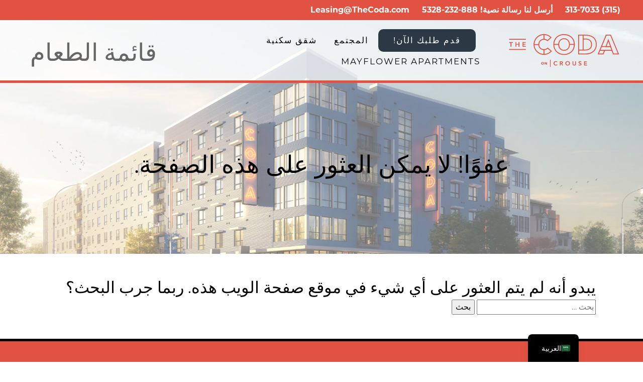

--- FILE ---
content_type: text/css
request_url: https://d3w0cemskdvyah.cloudfront.net/wp-content/themes/TheCoda/css/custom-blocks.css?ver=6.9
body_size: 54
content:
/* CSS Document */

.project_list{

}
.project_list .project{
	position: relative;
	background-color:#000;
}

.project_list .project:hover{
	position: relative;
}

.project_list .project .project-info{
	position: absolute;
	bottom: 0;
	left: 0;
	max-width: 100%;
	overflow: hidden;
	color: #fff;
}
.project_list .project .project-info h2{
	font-size: 30px;
	border-bottom: 2px solid var(--orange);
}

--- FILE ---
content_type: text/css
request_url: https://d3w0cemskdvyah.cloudfront.net/wp-content/themes/TheCoda/style.css?ver=1733239681
body_size: 4238
content:
/*!
Theme Name: The Coda
Theme URI: http://Gliffen.com/
Author: Gliffen Designs
Author URI: http://gliffen.com/
Description: Under Gliffen is the base wordpress theme created by Gliffen Designs that is setup for customization. The theme is preconfigured with bootstrap css and Carbon Fields
Version: 1.0.0
License: GNU General Public License v2 or later
License URI: LICENSE
Text Domain: under_gliffen
Tags: custom-background, custom-logo, custom-menu, featured-images, threaded-comments, translation-ready

*/
/*--------------------------------------------------------------
>>> TABLE OF CONTENTS:
----------------------------------------------------------------
# Typography
# Elements
# Forms
# Navigation
	## Links
	## Menus
# Accessibility
# Alignments
# Clearings
# Widgets
# Content
	## Posts and pages
	## Comments
# Infinite scroll
# Media
	## Captions
	## Galleries
--------------------------------------------------------------*/
/*--------------------------------------------------------------
# Variables
--------------------------------------------------------------*/
:root {
  --header-height: 150px;
  --grey: #666666;
  --orange: #e15242;
  --ltblue: #356584;
  --dkblue: #2c3945;
  --wp--style--global--content-size: 1050px;
}
@media (max-width: 991.98px) { 
	:root {
	  --header-height: 106px;
	}
}


/*--------------------------------------------------------------
# Typography
--------------------------------------------------------------*/

body,
select,
optgroup,
textarea {
	color: #000;
	font-size: 16px;
	line-height: 1.5;
}

body {
	font-family: "montserrat", sans-serif;
	font-weight: 400;
	font-style: normal;
}
h1, h2, h3, h4, h5, h6 {
	font-family: "montserrat", sans-serif;	
	font-weight: 400;
	font-style: normal;
	margin: 5px 0;
}
h1 {
	font-size: 3em;
}
h2 {
	font-size: 2.5em;
}
h3 {
	font-size: 2em;
}
h4 {
	font-size: 1.375em;
}
@media (max-width: 575.98px) {
	body,
	select,
	optgroup,
	textarea {
		font-size: 13px;
	}
	h1 {
		font-size: 2.5em;
	}
	h2 {
		font-size: 2em;
	}
	h3 {
		font-size: 1.75em;
	}
}


p {
}

dfn, cite, em, i {
	font-style: italic;
}
b, strong {
	font-weight: 700;
}
/*--------------------------------------------------------------
# Elements
--------------------------------------------------------------*/
html {
	box-sizing: border-box;
}

*,
*:before,
*:after {
	/* Inherit box-sizing to make it easier to change the property for components that leverage other behavior; see https://css-tricks.com/inheriting-box-sizing-probably-slightly-better-best-practice/ */
	box-sizing: inherit;
}

body {
	overflow-x: hidden!important;
}

hr {
	background-color: transparent;
	border: 0;
	height: 1px;
	margin-bottom: 1.5em;
	border-top: 2px var(--red) solid;

}

ul, ol {
	margin: 0 0 1.5em 1emem;
}

ul {
	list-style: disc;
}

ol {
	list-style: decimal;
}

li > ul,
li > ol {
	margin-bottom: 0;
	margin-left: 1em;
}

dt {
	font-weight: bold;
}

dd {
	margin: 0 1.5em 1.5em;
}

img {
	height: auto;
	/* Make sure images are scaled correctly. */
	max-width: 100%;
	/* Adhere to container width. */
}

figure {
	margin: 1em 0;
	
}

table {
	margin: 0 0 1.5em;
	width: 100%;
}
figcaption {
	text-align: center;
}


/*--------------------------------------------------------------
Color Palettes
---------------------------------------------------------------*/
.bg-white,
:root .has-white-background-color{
	background-color:#FFF;
}

.text-white,
.text-white a,
:root .has-white-color{
	color:#FFF;
}
.bg-black,
:root .has-black-background-color{
	background-color:#000;
}
.text-black,
.text-black a,
:root .has-black-color{
	color:#000;
}
.bg-grey,
:root .has-grey-background-color{
	background-color:var(--grey);
}
.text-grey,
.text-grey a,
:root .has-grey-color{
	color:var(--grey);
}
.bg-orange,
:root .has-orange-background-color{
	background-color:var(--orange);
}
.text-orange,
.text-orange a,
:root .has-orange-color{
	color:var(--orange);
}
.bg-ltblue,
:root .has-ltblue-background-color{
	background-color:var(--ltblue);
}
.text-ltblue,
.text-ltblue a,
:root .has-ltblue-color{
	color:var(--ltblue);
}
.bg-dkblue,
:root .has-dkblue-background-color{
	background-color:var(--dkblue);
}
.text-dkblue,
.text-dkblue a,
:root .has-dkblue-color{
	color:var(--dkblue);
}
/*--------------------------------------------------------------
# Buttons
--------------------------------------------------------------*/
#primary-menu .button a:link,
#primary-menu .button a:visited,
a.button,
a.button:visited,
.button a,
.button a:visited,
.wp-block-button__link{
	border-radius: 10px;
	background: var(--dkblue);
	color: #FFF;
	padding: 10px 30px;
	font-size: inherit;
	text-decoration: none;
	display: inline-block;
	font-weight: 300;
	letter-spacing: 2px;
	text-transform: uppercase;
}

#primary-menu .button a:hover,
a.button:hover,
.button a:hover,
.wp-block-button__link:hover{
	color: #FFF; 
	background-color:var(--orange);
	text-decoration: none;
}
@media (max-width:575.98px){
	#primary-menu .button a:link,
	#primary-menu .button a:visited,
	a.button,
	a.button:visited,
	.button a,
	.button a:visited,
	.wp-block-button__link{
		border-radius: 8px;
		padding: 8px 15px;
		letter-spacing: 0;
	}
}
/*--------------------------------------------------------------
# Navigation
--------------------------------------------------------------*/
/*--------------------------------------------------------------
## Links
--------------------------------------------------------------*/
a {
	color: var(--orange);
	text-decoration: none;
}
a:focus {

}

a:hover, a:active {
	text-decoration: underline;
}
:where(p.has-text-color:not(.has-link-color)) a{
	color: inherit !important;
}
/*--------------------------------------------------------------
## Primary Header
--------------------------------------------------------------*/
.site-header{
	position: fixed;
	top:0;
	left:0;
	width:100%;
	z-index:110;
}
.super-header{
	background-color:var(--orange);
	color: #FFF;
	padding: 8px 45px;
}
.super-header a{
	color:#FFF;
}
.super-header p{
	margin:0;padding:0;
}
.main-header{
	padding: 18px 45px;
	color:#000;
	background-color: rgba(255,255,255,0.7);
	border-bottom:5px solid var(--orange);
	transition: all .5s;
}
.main-header .logo{
	height: 71px;
	width: auto;
}
.admin-bar .site-header {
	top: 32px;
}
.mobile-toggle {
	padding: 15px;
	cursor:pointer; 
	color:var(--grey);
}
.mobile-menu{
	width: 100%;
	max-width: 450px;
	position: absolute; 
	right: 0; 
	top: var(--header-height);
}
.material-icons {
	font-size: 48px;
}
@media (max-width:575.98px){
	.main-header{
		padding: 15px 15px;
	}

}

/*--------------------------------------------------------------
## Menus
--------------------------------------------------------------*/
.menu-primary-container {
	padding:0;
}
#primary-menu{
	list-style:none;	
	margin:0;
	
}
#primary-menu a:link, #primary-menu a:visited, #primary-menu a:active{
	padding:7px 15px;
	text-decoration:none;
	display:block;
	color:#000;
	text-transform: uppercase;
}
#primary-menu a:hover{
	color: var(--orange);
	text-decoration: underline;
}

#primary-menu > li{
	display: inline-block;
    position: relative;
    font-size: 17px;
	letter-spacing: 2px;
}
#primary-menu > li .sub-menu {
    display: none; 
    position: absolute;
    top: 100%;
    left: 0;
    list-style: none;
    margin: 0;
    padding: 0;
    background-color: #FFF;
    min-width: 200px;
    z-index: 1000;
    text-align: left;
}
#primary-menu > li:hover .sub-menu {
    display: block; 
}
#primary-menu > li .sub-menu > li a {
    font-size: 16px; 
	color: #000;
	padding: 8px 15px ;
}
#primary-menu > li:hover .sub-menu li a:hover {
    background-color:#999; 
}




#mobile-menu{
	list-style:none;	
	padding:15px;
	margin:0;
	height: calc(100vh - var(--header-height));
	width:100%;
	overflow: auto;
	display:block;
	background: var(--orange);
	font-size:17px;
	z-index: 1000;
	text-align: left;
}
#mobile-menu ul {
	margin: 0;
	list-style: none;
	padding: 0 0 0 15px;
}
#mobile-menu .children{
	list-style:none;
	margin: 0;
	padding-left: 15px;

}
#mobile-menu a:link, #mobile-menu a:visited, #mobile-menu a:active{
	padding:3px 10px;
	color:#FFF;	 
	text-decoration:none;
	display:block;
	text-align: left;
}
.site-main .comment-navigation, .site-main
.posts-navigation, .site-main
.post-navigation {
	margin: 0 0 1.5em;
	overflow: hidden;
}

.comment-navigation .nav-previous,
.posts-navigation .nav-previous,
.post-navigation .nav-previous {
	float: left;
	width: 50%;
}

.comment-navigation .nav-next,
.posts-navigation .nav-next,
.post-navigation .nav-next {
	float: right;
	text-align: right;
	width: 50%;
}

/*--------------------------------------------------------------
# Accessibility
--------------------------------------------------------------*/
/* Text meant only for screen readers. */
.screen-reader-text {
	border: 0;
	clip: rect(1px, 1px, 1px, 1px);
	clip-path: inset(50%);
	height: 1px;
	margin: -1px;
	overflow: hidden;
	padding: 0;
	position: absolute !important;
	width: 1px;
	word-wrap: normal !important; /* Many screen reader and browser combinations announce broken words as they would appear visually. */
}

.screen-reader-text:focus {
	background-color: #f1f1f1;
	border-radius: 3px;
	box-shadow: 0 0 2px 2px rgba(0, 0, 0, 0.6);
	clip: auto !important;
	clip-path: none;
	color: #21759b;
	display: block;
	font-size: 14px;
	font-size: 0.875rem;
	font-weight: bold;
	height: auto;
	left: 5px;
	line-height: normal;
	padding: 15px 23px 14px;
	text-decoration: none;
	top: 5px;
	width: auto;
	z-index: 100000;
	/* Above WP toolbar. */
}

/* Do not show the outline on the skip link target. */
#content[tabindex="-1"]:focus {
	outline: 0;
}

/*--------------------------------------------------------------
# Alignments
--------------------------------------------------------------*/
.alignleft {
	display: inline;
	float: left;
	margin-right: 1.5em;
}

.alignright {
	display: inline;
	float: right;
	margin-left: 1.5em;
}

.aligncenter {
	clear: both;
	display: block;
	margin-left: auto;
	margin-right: auto;
}
.alignwide {
	margin-left: calc( -70vw / 2 + 100% / 2 );
	margin-right: calc( -70vw / 2 + 100% / 2 );
	width: 70vw;
	max-width: 100vw;
}
.alignfull {
	margin-left  : calc( -100vw / 2 + 100% / 2 );
	margin-right : calc( -100vw / 2 + 100% / 2 );
	max-width    : 100vw;
	width 		 : 100vw;
}
@media (max-width:575.98px){
	.alignwide {
		margin-left: 0;
		margin-right: 0;
		width: 100%;
		max-width: 100%;
	}
}

/*--------------------------------------------------------------
# Clearings
--------------------------------------------------------------*/
.clear:before,
.clear:after,
.entry-content:before,
.entry-content:after,
.comment-content:before,
.comment-content:after,header
.site-header:before,
.site-header:after,
.site-content:before,
.site-content:after,
.site-footer:before,
.site-footer:after {
	content: "";
	display: table;
	table-layout: fixed;
}

.clear:after,
.entry-content:after,
.comment-content:after,
.site-header:after,
.site-content:after,
.site-footer:after {
	clear: both;
}

/*--------------------------------------------------------------
# Widgets
--------------------------------------------------------------*/
.widget {
	margin: 0 0 1.5em;
	/* Make sure select elements fit in widgets. */
}

.widget select {
	max-width: 100%;
}

/*--------------------------------------------------------------
# Content
--------------------------------------------------------------*/
#content {
	padding-top: 0;
}


/*--------------------------------------------------------------
## Posts and pages
--------------------------------------------------------------*/
.sticky {
	display: block;
}
.updated:not(.published) {
	display: none;
}

.page-content,
.entry-summary {
	margin: 1.5em 0 0;
}

.page-links {
	clear: both;
	margin: 0 0 1.5em;
}
.single-post .entry-title, .archive .entry-title {
	display: block;
}
.page-header{
	text-align: center;
	color: #000;
	padding-top: calc(var(--header-height) + 120px);
	padding-bottom: 120px;
	font-style: normal;
	background-size: cover;
	background-position: center;
	background-blend-mode: lighten;
	background-color: rgba(255,255,255,.4);
	background-attachment: fixed;
}
/*--------------------------------------------------------------
## Comments
--------------------------------------------------------------*/
.comment-content a {
	word-wrap: break-word;
}

.bypostauthor {
	display: block;
}

/*--------------------------------------------------------------
# Infinite scroll
--------------------------------------------------------------*/
/* Globally hidden elements when Infinite Scroll is supported and in use. */
.infinite-scroll .posts-navigation,
.infinite-scroll.neverending .site-footer {
	/* Theme Footer (when set to scrolling) */
	display: none;
}

/* When Infinite Scroll has reached its end we need to re-display elements that were hidden (via .neverending) before. */
.infinity-end.neverending .site-footer {
	display: block;
}

/*--------------------------------------------------------------
# Media
--------------------------------------------------------------*/
.page-content .wp-smiley,
.entry-content .wp-smiley,
.comment-content .wp-smiley {
	border: none;
	margin-bottom: 0;
	margin-top: 0;
	padding: 0;
}

/* Make sure embeds and iframes fit their containers. */
embed,
object {
	max-width: 100%;
}

iframe {
	width: 100%;
}

/* Make sure logo link wraps around logo image. */
.custom-logo-link {
	display: inline-block;
}

/*--------------------------------------------------------------
## Captions
--------------------------------------------------------------*/
.wp-caption {
	margin-bottom: 1.5em;
	max-width: 100%;
}

.wp-caption img[class*="wp-image-"] {
	display: block;
	margin-left: auto;
	margin-right: auto;
}

.wp-caption .wp-caption-text {
	margin: 0.8075em 0;
}

.wp-caption-text {
	text-align: center;
}

/*--------------------------------------------------------------
## Galleries
--------------------------------------------------------------*/
.blocks-gallery-item {
	padding: 0px 16px 16px 0px;
}

.gallery {
	margin-bottom: 1.5em;
}

.gallery-item {
	display: inline-block;
	text-align: center;
	vertical-align: top;
	width: 100%;
}

.gal-container {
	margin-bottom: 20px;
}

.gallery-columns-2 .gallery-item {
	max-width: 50%;
}

.gallery-columns-3 .gallery-item {
	max-width: 33.33%;
}

.gallery-columns-4 .gallery-item {
	max-width: 25%;
}

.gallery-columns-5 .gallery-item {
	max-width: 20%;
}

.gallery-columns-6 .gallery-item {
	max-width: 16.66%;
}

.gallery-columns-7 .gallery-item {
	max-width: 14.28%;
}

.gallery-columns-8 .gallery-item {
	max-width: 12.5%;
}

.gallery-columns-9 .gallery-item {
	max-width: 11.11%;
}

.gallery-caption {
	display: block;
}
.wp-block-gallery.has-nested-images figure.wp-block-image img {
	display: block;
	max-height: 275px;
	text-align: center;
	margin: 0 auto;
}
.wp-block-gallery.has-nested-images figure.wp-block-image figcaption {
  background: var(--dkblue);
  position: relative;
  padding: 8px;
}
.wp-block-gallery.has-nested-images:not(.is-cropped) figure.wp-block-image:not(#individual-image) {
  margin-bottom: 0;
  margin-top: auto;
}
/*--------------------------------------------------------------
# Footer
--------------------------------------------------------------*/
#footer{
	width:100%;
	overflow: hidden;
}
.site-footer {
	border-top: 5px solid #000;
	background-color: var(--orange);
	font-size: 14px;
	color:#FFF;
	padding:45px;
}
.site-footer strong{
	color:#000;
	font-weight: 300;
	font-size: 1.3em;
}
.sub-footer {
	background-color:#000;
	color:#FFF;
	font-size: 11px;
	text-align: left;
	padding: 5px
}
.sub-footer p{
	margin:0;padding:0;
}
.site-footer a, .site-footer a:visited,.sub-footer a, .sub-footer a:visited  {
	color:#FFF;
}
.site-footer a:hover, .sub-footer a:hover{
	text-decoration: underline;
}
/*-----------------------------------------------------------
# Custom Blocks
--------------------------------------------------------------*/
.recent-posts .image{
	background-color: #FFF;
	background-size: cover;
	background-position: center;
	height: 200px;
	display: block;
	margin-bottom: 1em;
}


.wp-block-separator{
	border-top: 2px solid var(--orange);
	border-bottom: none;
	opacity: 1
}


@media (min-width:786px){
	.is-style-hover-reveal .wp-block-cover__inner-container,
	.is-style-hover-reveal .has-background-dim{
		opacity:0 !important;
		transition: all 200ms;
	}
	.is-style-hover-reveal:hover .wp-block-cover__inner-container{
		opacity:1 !important;
	}
	.is-style-hover-reveal:hover .has-background-dim{
		opacity: 0.8 !important;
	}
	.two-column,
	.is-style-two-column{
		column-count: 2;
		column-gap: 1em;
	}
}


/*
bootstrap edits
*/
.h-100{
	min-height: calc(100vh - var(--header-height));
}
.wp-block-gallery.has-nested-images figure.wp-block-image:has(figcaption)::before {
	display:none;
}




--- FILE ---
content_type: image/svg+xml
request_url: https://thecoda.com/wp-content/themes/TheCoda/img/logo.svg
body_size: 3787
content:
<?xml version="1.0" encoding="utf-8"?>
<!-- Generator: Adobe Illustrator 26.3.1, SVG Export Plug-In . SVG Version: 6.00 Build 0)  -->
<svg version="1.1" id="Layer_1" xmlns="http://www.w3.org/2000/svg" xmlns:xlink="http://www.w3.org/1999/xlink" x="0px" y="0px"
	 viewBox="0 0 500 158.4" style="enable-background:new 0 0 500 158.4;" xml:space="preserve">
<style type="text/css">
	.st0{fill:#E15241;}
</style>
<g>
	<g>
		<polygon class="st0" points="5.5,41.7 5.5,44.9 12,44.9 12,62.2 15.8,62.2 15.8,44.9 22.4,44.9 22.4,41.7 		"/>
		<polygon class="st0" points="33.8,41.7 37.6,41.7 37.6,50 47.6,50 47.6,41.7 51.4,41.7 51.4,62.2 47.6,62.2 47.6,53.1 37.6,53.1 
			37.6,62.2 33.8,62.2 		"/>
		<polygon class="st0" points="65.1,41.7 79.2,41.7 79.2,44.9 68.9,44.9 68.9,50.1 78.7,50.1 78.7,53.2 68.9,53.2 68.9,59 79.8,59 
			79.8,62.2 65.1,62.2 		"/>
		<path class="st0" d="M494.5,96.5L458.1,8.8h-22.3L399,96.5h26.3l6.2-16.4h29.7l6,15.2l0,0l0.5,1.2H494.5z M417,63.8h16.1l0,0.1
			h22.5l4.2,12.3h-48L417,63.8z M438.8,59.8l7.8-20.9l7.6,20.9H438.8z M464.4,77.4l-4.6-13.5h0.1l-13.2-36.5l-8.3,22.5l-3.7,9.9
			h-15.9l19.7-47.1h17l33.2,79.8h-18.2L464.4,77.4z M422.6,92.6h-17.7l5.2-12.5h17.1L422.6,92.6z"/>
		<path class="st0" d="M390.6,31.7c-2.9-5.6-6.8-10.2-11.5-13.5c-4.7-3.3-10.1-5.7-16.1-7.2c-5.9-1.4-11.9-2.1-18-2.1h-32.3v2h0
			v83.8h0v2H346c5.9,0,11.8-0.8,17.6-2.5c5.8-1.7,11.1-4.3,15.7-7.9c4.7-3.6,8.5-8.2,11.3-13.8c2.8-5.6,4.3-12.3,4.3-19.9
			C394.9,44.3,393.5,37.3,390.6,31.7z M332.5,12.8v15.3h0v47h-15.8V12.8H332.5z M387.1,70.5c-2.6,5-6,9.2-10.2,12.5
			c-4.2,3.3-9.1,5.7-14.4,7.2c-5.4,1.6-10.9,2.3-16.5,2.3h-29.3V79h17.8v0h9.6c3.8,0,7.5-0.4,10.9-1.3c3.6-0.9,6.8-2.4,9.6-4.4
			c2.8-2.1,5.1-4.9,6.8-8.3c1.7-3.4,2.5-7.6,2.5-12.6c0-5-0.8-9.3-2.5-12.6c-1.7-3.4-3.9-6.1-6.8-8.2c-2.8-2-5.9-3.4-9.5-4.3
			c-3.4-0.8-7-1.2-10.6-1.2h-8.1V12.8h8.6c5.7,0,11.5,0.7,17.1,2c5.5,1.3,10.4,3.5,14.7,6.6c4.2,3,7.7,7.1,10.3,12.1
			c2.6,5.1,3.9,11.4,3.9,19C391,59.4,389.7,65.5,387.1,70.5z M336.5,75.1V30h8.1c3.3,0,6.5,0.4,9.7,1.1c3,0.7,5.7,1.9,8.1,3.6
			c2.3,1.7,4.2,3.9,5.5,6.7c1.4,2.8,2.1,6.5,2.1,10.9c0,4.3-0.7,8-2.1,10.9c-1.4,2.8-3.3,5.2-5.6,6.9c-2.3,1.7-5.1,3-8.2,3.8
			c-3.2,0.8-6.5,1.2-10,1.2H336.5z"/>
		<path class="st0" d="M293.9,33.4c-2.4-5.6-5.7-10.5-10-14.5c-4.2-3.9-9.3-7-15.2-9.2c-5.8-2.1-12.2-3.2-18.9-3.2
			c-6.8,0-13.1,1.1-18.8,3.2c-5.8,2.1-10.9,5.2-15.1,9.2c-4.2,4-7.6,8.8-10,14.5c-2.4,5.6-3.6,12-3.6,18.9c0,6.9,1.2,13.2,3.6,18.9
			c2.4,5.7,5.7,10.7,10,14.7c4.2,4.1,9.3,7.3,15.1,9.5c5.8,2.2,12.1,3.3,18.9,3.3c6.8,0,13.1-1.1,18.9-3.3
			c5.8-2.2,10.9-5.4,15.2-9.5c4.2-4.1,7.6-9,10-14.7c2.4-5.7,3.6-12.1,3.6-18.9C297.4,45.4,296.2,39,293.9,33.4z M218.5,21.8
			c3.8-3.6,8.5-6.4,13.8-8.3c5.3-2,11.2-3,17.5-3c6.3,0,12.2,1,17.5,3c5.3,2,10,4.8,13.8,8.3c3.8,3.6,6.9,8,9.1,13.1
			c1.9,4.6,3,9.8,3.2,15.4h-17.7c-0.2-3.1-0.8-6.1-1.8-8.9c-0.2-0.4-0.4-0.8-0.5-1.2c-0.3-0.6-0.5-1.2-0.8-1.7
			c-1.1-2.2-2.4-4.1-4-5.8l0,0c0,0,0,0,0,0c-2.3-2.4-5-4.4-8.2-5.8c-3.2-1.4-6.8-2.1-10.6-2.1c-3.8,0-7.3,0.7-10.5,2.1
			c-3.1,1.4-5.9,3.3-8.2,5.8c-2.3,2.4-4.1,5.4-5.3,8.8c-1,2.8-1.6,5.8-1.8,8.9h-17.7c0.2-5.6,1.3-10.8,3.2-15.4
			C211.7,29.8,214.7,25.4,218.5,21.8z M266.6,68.6c-0.3,0.4-0.6,0.8-0.9,1.1c-1.9,2.1-4.3,3.7-6.9,4.9c-2.7,1.2-5.6,1.8-8.9,1.8v0
			c-2.9,0-5.6-0.5-8.1-1.5c-0.3-0.1-0.6-0.2-0.8-0.3c-2.7-1.2-5-2.8-6.9-4.9c-1.9-2.1-3.4-4.6-4.5-7.6c-1.1-3-1.7-6.3-1.7-9.8
			c0-3.4,0.5-6.6,1.6-9.5c1-2.9,2.6-5.4,4.5-7.4c1.9-2.1,4.3-3.7,6.9-4.9c2.7-1.2,5.6-1.8,8.9-1.8v0c3.3,0,6.3,0.6,9,1.8
			c2.7,1.2,5,2.8,6.9,4.9c1.9,2.1,3.4,4.6,4.5,7.5c0.4,1.1,0.7,2.3,1,3.4c0.4,1.9,0.7,4,0.7,6.1c0,2.2-0.2,4.2-0.6,6.2
			c-0.3,1.3-0.6,2.5-1,3.6c0,0.1-0.1,0.2-0.1,0.3C269.2,64.7,268,66.8,266.6,68.6z M281.1,83.1c-3.9,3.7-8.5,6.6-13.8,8.6
			c-5.4,2-11.2,3.1-17.5,3.1c-6.3,0-12.1-1-17.5-3.1c-5.3-2-9.9-4.9-13.8-8.6c-3.8-3.7-6.9-8.2-9.1-13.4c-1.9-4.7-3-9.9-3.2-15.4
			H224c0.2,3.3,0.8,6.4,1.8,9.2c0.2,0.4,0.3,0.8,0.5,1.2c1.2,2.9,2.8,5.5,4.8,7.6c1.7,1.9,3.7,3.4,5.9,4.7c0.7,0.4,1.5,0.8,2.3,1.2
			c3.2,1.4,6.7,2.1,10.5,2.1v0c3.8,0,7.3-0.7,10.5-2.1c3.2-1.4,5.9-3.4,8.2-5.8l0,0c2.3-2.5,4.1-5.5,5.4-8.9c1-2.8,1.7-5.9,1.8-9.2
			h17.7c-0.2,5.6-1.3,10.8-3.2,15.4C288,74.9,285,79.5,281.1,83.1z"/>
		<path class="st0" d="M176.9,65.7l-1.3,1.3c-4,4.2-9.4,6.5-15.2,6.5c-11.7,0-21.1-9.5-21.1-21.1c0-11.7,9.5-21.1,21.1-21.1
			c5.3,0,10.4,2,14.4,5.7l1.3,1.2l18.5-16.8l-1.5-1.5c-8.7-8.8-20.4-13.7-32.7-13.7c-25.4,0-46.1,20.7-46.1,46.1
			c0,25.4,20.7,46.1,46.1,46.1c12.9,0,25.2-5.5,34-15l1.4-1.5L176.9,65.7z M176.1,32.9c-3.9-3.2-8.7-5.1-13.7-5.5V10.3
			c9.9,0.5,19.2,4.3,26.5,11L176.1,32.9z M158.4,10.3v17.1c-12.3,1-22.1,10.8-23,23.1h-17.1C119.2,28.8,136.7,11.3,158.4,10.3z
			 M118.3,54.5h17.1c1,12.2,10.8,21.9,23,22.9v17.1C136.8,93.6,119.3,76.2,118.3,54.5z M162.3,94.6V77.4c5.5-0.4,10.6-2.6,14.7-6.3
			l13,11.2C182.6,89.7,172.7,94.1,162.3,94.6z"/>
		<rect x="5.5" y="27.4" class="st0" width="74.3" height="3.9"/>
		<rect x="5.5" y="72.6" class="st0" width="74.3" height="3.9"/>
	</g>
	<g>
		<g>
			<path class="st0" d="M157.5,136.1c0-0.5-0.1-0.9-0.2-1.3c-0.2-0.4-0.4-0.8-0.7-1c-0.3-0.3-0.6-0.5-1-0.7
				c-0.4-0.2-0.8-0.3-1.3-0.3c-0.5,0-0.9,0.1-1.3,0.3c-0.4,0.2-0.7,0.4-1,0.7c-0.3,0.3-0.5,0.6-0.7,1c-0.2,0.4-0.2,0.8-0.2,1.3
				c0,0.5,0.1,0.9,0.2,1.3c0.2,0.4,0.4,0.8,0.7,1.1c0.3,0.3,0.6,0.5,1,0.7c0.4,0.2,0.8,0.3,1.3,0.3c0.5,0,0.9-0.1,1.3-0.3
				c0.4-0.2,0.7-0.4,1-0.7c0.3-0.3,0.5-0.6,0.7-1.1C157.4,137.1,157.5,136.6,157.5,136.1 M160.4,136.1c0,0.8-0.2,1.6-0.5,2.3
				c-0.3,0.7-0.7,1.3-1.3,1.8c-0.5,0.5-1.2,0.9-2,1.2c-0.8,0.3-1.6,0.4-2.5,0.4s-1.7-0.1-2.4-0.4c-0.8-0.3-1.4-0.7-1.9-1.2
				c-0.5-0.5-1-1.1-1.3-1.8c-0.3-0.7-0.5-1.5-0.5-2.3c0-0.9,0.2-1.6,0.5-2.3c0.3-0.7,0.7-1.3,1.3-1.8c0.5-0.5,1.2-0.9,1.9-1.1
				c0.8-0.3,1.6-0.4,2.4-0.4s1.7,0.1,2.5,0.4c0.8,0.3,1.4,0.6,2,1.1c0.5,0.5,1,1.1,1.3,1.8C160.2,134.5,160.4,135.3,160.4,136.1"/>
		</g>
		<polygon class="st0" points="171,141.6 166.4,134.5 166.4,134.5 166.4,141.6 163.8,141.6 163.8,130.8 166.9,130.8 171.4,137.8 
			171.5,137.8 171.4,130.8 174.1,130.8 174.1,141.6 		"/>
		<g>
			<path class="st0" d="M217.9,131.3c-0.5-0.7-1.2-1.1-2-1.4c-0.8-0.3-1.6-0.4-2.4-0.4c-1,0-1.9,0.2-2.7,0.5
				c-0.8,0.3-1.5,0.8-2.1,1.4c-0.6,0.6-1,1.3-1.4,2.1c-0.3,0.8-0.5,1.7-0.5,2.6c0,1,0.2,1.9,0.5,2.7c0.3,0.8,0.7,1.5,1.3,2.1
				c0.6,0.6,1.3,1.1,2,1.4c0.8,0.3,1.7,0.5,2.7,0.5c1,0,1.9-0.2,2.7-0.6c0.8-0.4,1.4-0.9,1.9-1.5l2.7,1.8c-0.8,1-1.9,1.8-3.1,2.4
				c-1.2,0.6-2.7,0.8-4.3,0.8c-1.5,0-2.9-0.2-4.1-0.7c-1.3-0.5-2.3-1.1-3.2-2c-0.9-0.8-1.6-1.9-2.1-3c-0.5-1.2-0.8-2.5-0.8-3.9
				c0-1.5,0.3-2.8,0.8-4c0.5-1.2,1.3-2.2,2.2-3c0.9-0.8,2-1.5,3.3-1.9c1.3-0.4,2.6-0.7,4.1-0.7c0.6,0,1.3,0.1,1.9,0.2
				c0.7,0.1,1.3,0.3,1.9,0.5c0.6,0.2,1.2,0.5,1.7,0.9c0.5,0.3,1,0.8,1.4,1.2L217.9,131.3z"/>
			<path class="st0" d="M237.3,134.9c0.5,0,1,0,1.5-0.1c0.5-0.1,0.9-0.2,1.3-0.4c0.4-0.2,0.7-0.5,1-0.8c0.3-0.4,0.4-0.8,0.4-1.4
				c0-0.5-0.1-0.9-0.4-1.2c-0.2-0.3-0.5-0.6-0.9-0.8c-0.4-0.2-0.8-0.3-1.2-0.4c-0.5-0.1-0.9-0.1-1.3-0.1h-3.1v5.1H237.3z
				 M231.1,127.1h6.7c0.9,0,1.8,0.1,2.6,0.3c0.8,0.2,1.6,0.5,2.3,0.9c0.7,0.4,1.2,1,1.6,1.6c0.4,0.7,0.6,1.5,0.6,2.4
				c0,1.3-0.4,2.4-1.2,3.2c-0.8,0.8-1.9,1.4-3.2,1.7l5.1,8.1h-4.1l-4.4-7.7h-2.5v7.7h-3.4V127.1z"/>
			<path class="st0" d="M259.1,136.1c0,1,0.2,1.9,0.5,2.7c0.3,0.8,0.8,1.5,1.4,2.1c0.6,0.6,1.3,1.1,2.1,1.4c0.8,0.3,1.7,0.5,2.7,0.5
				s1.9-0.2,2.7-0.5c0.8-0.3,1.5-0.8,2.1-1.4c0.6-0.6,1-1.3,1.4-2.1c0.3-0.8,0.5-1.7,0.5-2.7c0-0.9-0.2-1.8-0.5-2.6
				c-0.3-0.8-0.8-1.5-1.3-2.1c-0.6-0.6-1.3-1.1-2.1-1.4c-0.8-0.3-1.7-0.5-2.7-0.5c-1,0-1.9,0.2-2.7,0.5c-0.8,0.3-1.5,0.8-2.1,1.4
				c-0.6,0.6-1,1.3-1.3,2.1C259.3,134.3,259.1,135.2,259.1,136.1 M255.4,136.1c0-1.5,0.3-2.8,0.8-4c0.5-1.2,1.2-2.2,2.1-3
				c0.9-0.8,2-1.5,3.3-1.9c1.3-0.4,2.6-0.7,4.1-0.7c1.5,0,2.9,0.2,4.2,0.7c1.3,0.4,2.4,1.1,3.3,1.9c0.9,0.8,1.6,1.8,2.2,3
				c0.5,1.2,0.8,2.5,0.8,4c0,1.4-0.3,2.7-0.8,3.9c-0.5,1.2-1.2,2.2-2.2,3c-0.9,0.8-2,1.5-3.3,2c-1.3,0.5-2.6,0.7-4.2,0.7
				c-1.5,0-2.9-0.2-4.1-0.7c-1.3-0.5-2.3-1.1-3.3-2c-0.9-0.8-1.6-1.9-2.1-3C255.6,138.9,255.4,137.6,255.4,136.1"/>
			<path class="st0" d="M302.8,138.6c0,1.1-0.2,2.1-0.6,3c-0.4,0.9-0.9,1.6-1.6,2.3c-0.7,0.6-1.5,1.1-2.4,1.4s-2,0.5-3.1,0.5
				c-1.1,0-2.1-0.2-3.1-0.5c-0.9-0.3-1.8-0.8-2.5-1.4c-0.7-0.6-1.2-1.4-1.6-2.3c-0.4-0.9-0.6-1.9-0.6-3v-11.5h3.4v11.4
				c0,0.5,0.1,1.1,0.2,1.6c0.1,0.5,0.4,1,0.7,1.4c0.3,0.4,0.8,0.7,1.3,1c0.6,0.3,1.2,0.4,2,0.4c0.8,0,1.5-0.1,2-0.4
				c0.6-0.3,1-0.6,1.3-1c0.3-0.4,0.6-0.9,0.7-1.4c0.1-0.5,0.2-1.1,0.2-1.6v-11.4h3.4V138.6z"/>
			<path class="st0" d="M324.8,130.9c-0.4-0.4-0.9-0.8-1.5-1.1c-0.7-0.3-1.3-0.5-2-0.5c-0.4,0-0.8,0-1.2,0.1
				c-0.4,0.1-0.8,0.2-1.1,0.4c-0.3,0.2-0.6,0.5-0.8,0.8c-0.2,0.3-0.3,0.7-0.3,1.1c0,0.4,0.1,0.8,0.3,1.1c0.2,0.3,0.4,0.5,0.7,0.7
				c0.3,0.2,0.7,0.4,1.2,0.5c0.5,0.2,1,0.3,1.5,0.5c0.6,0.2,1.3,0.4,1.9,0.6c0.7,0.2,1.3,0.6,1.8,1c0.6,0.4,1,0.9,1.4,1.5
				c0.4,0.6,0.5,1.3,0.5,2.2c0,1-0.2,1.8-0.6,2.6c-0.4,0.7-0.9,1.3-1.5,1.8c-0.6,0.5-1.4,0.8-2.2,1.1c-0.8,0.2-1.7,0.4-2.7,0.4
				c-1.2,0-2.5-0.2-3.7-0.7c-1.2-0.4-2.2-1.1-2.9-1.9l2.4-2.2c0.5,0.6,1.1,1.1,1.9,1.5c0.8,0.4,1.6,0.5,2.3,0.5c0.4,0,0.8,0,1.2-0.1
				c0.4-0.1,0.8-0.3,1.1-0.5c0.3-0.2,0.6-0.5,0.8-0.8c0.2-0.3,0.3-0.8,0.3-1.2c0-0.5-0.1-0.9-0.4-1.2c-0.2-0.3-0.6-0.6-1-0.8
				c-0.4-0.2-0.9-0.4-1.4-0.6c-0.5-0.2-1.1-0.4-1.7-0.5c-0.6-0.2-1.2-0.4-1.7-0.6c-0.6-0.2-1.1-0.6-1.6-1c-0.5-0.4-0.8-0.9-1.1-1.5
				c-0.3-0.6-0.4-1.3-0.4-2.2c0-0.9,0.2-1.7,0.6-2.4c0.4-0.7,0.9-1.2,1.6-1.7c0.7-0.4,1.4-0.8,2.3-1c0.8-0.2,1.7-0.3,2.6-0.3
				c1,0,2,0.2,3,0.5c1,0.3,1.9,0.8,2.6,1.5L324.8,130.9z"/>
		</g>
		<polygon class="st0" points="338.7,127.1 351.4,127.1 351.4,129.9 342.1,129.9 342.1,134.5 350.9,134.5 350.9,137.3 342.1,137.3 
			342.1,142.4 351.9,142.4 351.9,145.3 338.7,145.3 		"/>
		<rect x="187.4" y="120.3" class="st0" width="2.7" height="31.8"/>
	</g>
</g>
</svg>


--- FILE ---
content_type: application/x-javascript
request_url: https://d3w0cemskdvyah.cloudfront.net/wp-content/plugins/advanced-maps-block/src/frontend.js?ver=0.3
body_size: 361
content:
function advancedMapsBlockInit() {
	var maps = document.getElementsByClassName( 'advanced-maps-block' );

	Array.prototype.forEach.call( maps, function( mapItem ) {
		var markers = JSON.parse( mapItem.dataset.markers ),
			center = JSON.parse( mapItem.dataset.center ),
			zoom = JSON.parse( mapItem.dataset.zoom ),
			scrollwheel = JSON.parse( mapItem.dataset.scrollwheel ),
			disableDefaultUI = JSON.parse( mapItem.dataset.disabledefaultui ),
			styles = JSON.parse( mapItem.dataset.styles );

		var map = new google.maps.Map( mapItem, {
			scrollwheel: scrollwheel,
			disableDefaultUI: disableDefaultUI,
			styles: styles,
		} );

		var marker, i;
		var bounds = new google.maps.LatLngBounds();
		for ( i = 0; i < markers.length; i++ ) {
			if ( markers[ i ].lat && markers[ i ].lng ) {
				marker = new google.maps.Marker( {
					position: new google.maps.LatLng( markers[ i ].lat, markers[ i ].lng ),
					map: map,
				} );
				bounds.extend( marker.getPosition() );
			}
		}
		if ( ! center.lat && ! center.lng ) {
			map.fitBounds( bounds );
		} else {
			map.setCenter( { lat: center.lat, lng: center.lng } );
		}

		var listener = google.maps.event.addListener( map, 'bounds_changed', function() {
			if ( map.getZoom() !== zoom ) map.setZoom( zoom );
			google.maps.event.removeListener( listener );
		} );
	} );
}
